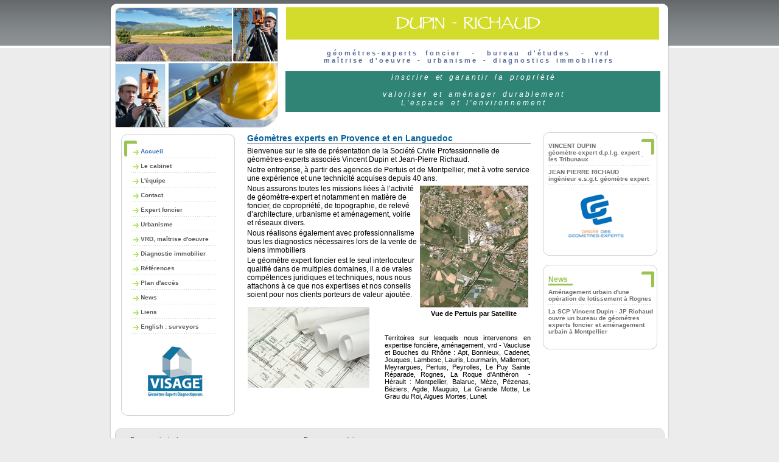

--- FILE ---
content_type: text/html; charset=UTF-8
request_url: https://geometre-provence.com/
body_size: 5268
content:
<!DOCTYPE html PUBLIC "-//W3C//DTD XHTML 1.0 Strict//EN"
    "http://www.w3.org/TR/xhtml1/DTD/xhtml1-strict.dtd">
<html xmlns="http://www.w3.org/1999/xhtml" xml:lang="fr" >
<head>
<title>SCP géomètres experts Vincent Dupin et Jean-Pierre Richaud à Pertuis et à Montpellier</title>
<meta name="description" content="géomètres experts en Luberon Vaucluse et Hérault,   foncier,  copropriété,  topographie,  relevé d???architecture, urbanisme et aménagement, voirie et réseaux divers" />
<meta name="keywords" content="" />
  <meta http-equiv="Content-Type" content="text/html; charset=iso-8859-1" />
  <meta name="robots" content="follow,index" />
  <link type="text/css" href="https://geometre-provence.com/css/my.css" rel="stylesheet" />
   <link type="text/css" href="https://geometre-provence.com/css/lightbox.css" rel="stylesheet" />
   <link rel="stylesheet" type="text/css" href="https://geometre-provence.com/module/module_catalogue.css" media="screen" title="Normal"/>
   <link rel="stylesheet" type="text/css" href="https://geometre-provence.com/module/form_connexion.css" media="screen" title="Normal"/>
   <script type="text/javascript" src="https://geometre-provence.com/catalogue.js"></script> 
   <link rel="stylesheet" href="https://geometre-provence.com/css/jd.gallery.css" type="text/css" media="screen" charset="utf-8"/>
  <script type="text/javascript" src="https://geometre-provence.com/scripts/mootools.v1.11.js"></script>
  <script type="text/javascript" src="https://geometre-provence.com/scripts/jd.gallery.js.php"></script>
  <script type="text/javascript" src="https://geometre-provence.com/scripts/jd.gallery.transitions.js"></script>		
<script type="text/javascript" src="https://geometre-provence.com/scripts/slimbox.js"></script>
	<link rel="stylesheet" href="https://geometre-provence.com/css/slimbox.css" type="text/css" media="screen" />

<script type="text/javascript">

			function startGallery() {
				var myGallery = new gallery($('myGallery'), {
					timed: true
				});
			}
			
			//startGallery();
			 window.addEvent('domready', startGallery);
	


function box(id,title)
{
var url="https://geometre-provence.com/gallerie/"+id+".jpg";
Slimbox.open(url, title);
}	
	
			
		</script>
 	<!-- analytics -->	 
	<script type="text/javascript">

  var _gaq = _gaq || [];
  _gaq.push(['_setAccount', 'UA-6379656-13']);
  _gaq.push(['_trackPageview']);

  (function() {
    var ga = document.createElement('script'); ga.type = 'text/javascript'; ga.async = true;
    ga.src = ('https:' == document.location.protocol ? 'https://ssl' : 'http://www') + '.google-analytics.com/ga.js';
    var s = document.getElementsByTagName('script')[0]; s.parentNode.insertBefore(ga, s);
  })();

   (function(a,b){if(/android.+mobile|avantgo|bada\/|blackberry|blazer|compal|elaine|fennec|hiptop|iemobile|ip(hone|od)|iris|kindle|lge |maemo|midp|mmp|opera m(ob|in)i|palm( os)?|phone|p(ixi|re)\/|plucker|pocket|psp|symbian|treo|up\.(browser|link)|vodafone|wap|windows (ce|phone)|xda|xiino/i.test(a)||/1207|6310|6590|3gso|4thp|50[1-6]i|770s|802s|a wa|abac|ac(er|oo|s\-)|ai(ko|rn)|al(av|ca|co)|amoi|an(ex|ny|yw)|aptu|ar(ch|go)|as(te|us)|attw|au(di|\-m|r |s )|avan|be(ck|ll|nq)|bi(lb|rd)|bl(ac|az)|br(e|v)w|bumb|bw\-(n|u)|c55\/|capi|ccwa|cdm\-|cell|chtm|cldc|cmd\-|co(mp|nd)|craw|da(it|ll|ng)|dbte|dc\-s|devi|dica|dmob|do(c|p)o|ds(12|\-d)|el(49|ai)|em(l2|ul)|er(ic|k0)|esl8|ez([4-7]0|os|wa|ze)|fetc|fly(\-|_)|g1 u|g560|gene|gf\-5|g\-mo|go(\.w|od)|gr(ad|un)|haie|hcit|hd\-(m|p|t)|hei\-|hi(pt|ta)|hp( i|ip)|hs\-c|ht(c(\-| |_|a|g|p|s|t)|tp)|hu(aw|tc)|i\-(20|go|ma)|i230|iac( |\-|\/)|ibro|idea|ig01|ikom|im1k|inno|ipaq|iris|ja(t|v)a|jbro|jemu|jigs|kddi|keji|kgt( |\/)|klon|kpt |kwc\-|kyo(c|k)|le(no|xi)|lg( g|\/(k|l|u)|50|54|e\-|e\/|\-[a-w])|libw|lynx|m1\-w|m3ga|m50\/|ma(te|ui|xo)|mc(01|21|ca)|m\-cr|me(di|rc|ri)|mi(o8|oa|ts)|mmef|mo(01|02|bi|de|do|t(\-| |o|v)|zz)|mt(50|p1|v )|mwbp|mywa|n10[0-2]|n20[2-3]|n30(0|2)|n50(0|2|5)|n7(0(0|1)|10)|ne((c|m)\-|on|tf|wf|wg|wt)|nok(6|i)|nzph|o2im|op(ti|wv)|oran|owg1|p800|pan(a|d|t)|pdxg|pg(13|\-([1-8]|c))|phil|pire|pl(ay|uc)|pn\-2|po(ck|rt|se)|prox|psio|pt\-g|qa\-a|qc(07|12|21|32|60|\-[2-7]|i\-)|qtek|r380|r600|raks|rim9|ro(ve|zo)|s55\/|sa(ge|ma|mm|ms|ny|va)|sc(01|h\-|oo|p\-)|sdk\/|se(c(\-|0|1)|47|mc|nd|ri)|sgh\-|shar|sie(\-|m)|sk\-0|sl(45|id)|sm(al|ar|b3|it|t5)|so(ft|ny)|sp(01|h\-|v\-|v )|sy(01|mb)|t2(18|50)|t6(00|10|18)|ta(gt|lk)|tcl\-|tdg\-|tel(i|m)|tim\-|t\-mo|to(pl|sh)|ts(70|m\-|m3|m5)|tx\-9|up(\.b|g1|si)|utst|v400|v750|veri|vi(rg|te)|vk(40|5[0-3]|\-v)|vm40|voda|vulc|vx(52|53|60|61|70|80|81|83|85|98)|w3c(\-| )|webc|whit|wi(g |nc|nw)|wmlb|wonu|x700|xda(\-|2|g)|yas\-|your|zeto|zte\-/i.test(a.substr(0,4)))window.location=b})(navigator.userAgent||navigator.vendor||window.opera,'https://mobile.geometre-provence.com');</script>
	<!-- fin analytics -->
  </head>
  <body>
  <div id="conteneur">
  <div id="header">
<table style="margin:0;" cellspacing="0" cellpadding="0">
    <tr valign="top"> 
    <td style="width:300px;"></td>    
	<td>
	<div style="line-height:10px;">&nbsp;</div>
	<img src="https://geometre-provence.com/images/bande.jpg">
	<div style="line-height:10px;">&nbsp;</div>
	<div style="font-size:11px;font-family:arial;color:#576998;font-weight:bold;width:600px;text-align:center;">g é o m é t r e s - e x p e r t s &nbsp;&nbsp;&nbsp; f o n c i e r &nbsp;&nbsp;&nbsp;&nbsp;&nbsp; - &nbsp;&nbsp;&nbsp;&nbsp;&nbsp; b u r e a u &nbsp;&nbsp;&nbsp; d ' é t u d e s &nbsp;&nbsp;&nbsp;&nbsp;&nbsp; - &nbsp;&nbsp;&nbsp;&nbsp;&nbsp;v r d </div>
	<div style="font-size:11px;font-family:arial;color:#576998;font-weight:bold;width:600px;text-align:center;">m a î t r i s e &nbsp;&nbsp; d ' o e u v r e &nbsp;&nbsp; -  &nbsp;&nbsp; u r b a n i s m e &nbsp;&nbsp; - &nbsp;&nbsp; d i a g n o s t i c s &nbsp;&nbsp; i m m o b i l i e r s</div>
	</td>
	</tr>
	</table>
	<div style="line-height:12px;">&nbsp;</div>
	<table style="margin:0;" cellspacing="0" cellpadding="0">
    <tr valign="top"> 
    <td style="width:300px;"></td>    
	<td>
	<div style="height:67px;width:616px;background-color:#2F8476;color:#FFFFFF;text-align:center;">
		<div style="line-height:3px;">&nbsp;</div>
	<i>i n s c r i r e  &nbsp;&nbsp; et &nbsp;&nbsp; g a r a n t i r &nbsp;&nbsp; l a &nbsp;&nbsp; p r o p r i é t é  <br /><br /> v a l o r i s e r &nbsp;&nbsp; e t &nbsp;&nbsp; a m é n a g e r &nbsp;&nbsp; d u r a b l e m e n t <br />L ' e s p a c e &nbsp;&nbsp; e t &nbsp;&nbsp; l ' e n v i r o n n e m e n t</i>
     </div>
</td>
	</tr>
	</table>
  </div> 
  <table style="margin:0;" cellspacing="0" cellpadding="0">
    <tr valign="top"> 
	<td style="width:30px;"></td>
    <td style="width:200px;">
	<div style="line-height:5px;">&nbsp;</div>
	  <div id="hautCol">&nbsp;</div>
	  <div id="miCol">
	    <img src="https://geometre-provence.com/images/equerre.jpg" width="24" height="30"  style="position:absolute;z-index:3;;margin-top:-12px;margin-left:6px;" alt="" />
	    <table style="margin:0;" cellspacing="0" cellpadding="0">
        <tr valign="top"> 
	   <td style="width:20px;"></td>
	   <td>
	    
	     <img src="https://geometre-provence.com/images/pucea.jpg" width="16" height="19"  style="position:absolute;margin-top:-1px;z-index:4;" alt="" />&nbsp;&nbsp;&nbsp;&nbsp;  <a class="menub" href="https://geometre-provence.com/index.html">Accueil</a><br /><div class="borderBottom">&nbsp;</div><img src="https://geometre-provence.com/images/pucea.jpg" width="16" height="19"  style="position:absolute;margin-top:-1px;z-index:4;" alt="" />&nbsp;&nbsp;&nbsp;&nbsp;  <a class="menu" href="https://geometre-provence.com/cabinet.html">Le cabinet</a><br /><div class="borderBottom">&nbsp;</div><img src="https://geometre-provence.com/images/pucea.jpg" width="16" height="19"  style="position:absolute;margin-top:-1px;z-index:4;" alt="" />&nbsp;&nbsp;&nbsp;&nbsp;  <a class="menu" href="https://geometre-provence.com/experts.html">L'équipe</a><br /><div class="borderBottom">&nbsp;</div><img src="https://geometre-provence.com/images/pucea.jpg" width="16" height="19"  style="position:absolute;margin-top:-1px;z-index:4;" alt="" />&nbsp;&nbsp;&nbsp;&nbsp;  <a class="menu" href="https://geometre-provence.com/devis.html">Contact</a><br /><div class="borderBottom">&nbsp;</div><img src="https://geometre-provence.com/images/pucea.jpg" width="16" height="19"  style="position:absolute;margin-top:-1px;z-index:4;" alt="" />&nbsp;&nbsp;&nbsp;&nbsp;  <a class="menu" href="https://geometre-provence.com/foncier.html">Expert foncier</a><br /><div class="borderBottom">&nbsp;</div><img src="https://geometre-provence.com/images/pucea.jpg" width="16" height="19"  style="position:absolute;margin-top:-1px;z-index:4;" alt="" />&nbsp;&nbsp;&nbsp;&nbsp;  <a class="menu" href="https://geometre-provence.com/urbanisme.html">Urbanisme</a><br /><div class="borderBottom">&nbsp;</div><img src="https://geometre-provence.com/images/pucea.jpg" width="16" height="19"  style="position:absolute;margin-top:-1px;z-index:4;" alt="" />&nbsp;&nbsp;&nbsp;&nbsp;  <a class="menu" href="https://geometre-provence.com/vrd.html">VRD,  maîtrise d'oeuvre</a><br /><div class="borderBottom">&nbsp;</div><img src="https://geometre-provence.com/images/pucea.jpg" width="16" height="19"  style="position:absolute;margin-top:-1px;z-index:4;" alt="" />&nbsp;&nbsp;&nbsp;&nbsp;  <a class="menu" href="https://geometre-provence.com/diagnostic.html">Diagnostic immobilier</a><br /><div class="borderBottom">&nbsp;</div><img src="https://geometre-provence.com/images/pucea.jpg" width="16" height="19"  style="position:absolute;margin-top:-1px;z-index:4;" alt="" />&nbsp;&nbsp;&nbsp;&nbsp;  <a class="menu" href="https://geometre-provence.com/references.html">Références</a><br /><div class="borderBottom">&nbsp;</div><img src="https://geometre-provence.com/images/pucea.jpg" width="16" height="19"  style="position:absolute;margin-top:-1px;z-index:4;" alt="" />&nbsp;&nbsp;&nbsp;&nbsp;  <a class="menu" href="https://geometre-provence.com/pertuis.html">Plan d'accès</a><br /><div class="borderBottom">&nbsp;</div><img src="https://geometre-provence.com/images/pucea.jpg" width="16" height="19"  style="position:absolute;margin-top:-1px;z-index:4;" alt="" />&nbsp;&nbsp;&nbsp;&nbsp;  <a class="menu" href="https://geometre-provence.com/news.html">News</a><br /><div class="borderBottom">&nbsp;</div><img src="https://geometre-provence.com/images/pucea.jpg" width="16" height="19"  style="position:absolute;margin-top:-1px;z-index:4;" alt="" />&nbsp;&nbsp;&nbsp;&nbsp;  <a class="menu" href="https://geometre-provence.com/luberon.html">Liens</a><br /><div class="borderBottom">&nbsp;</div><img src="https://geometre-provence.com/images/pucea.jpg" width="16" height="19"  style="position:absolute;margin-top:-1px;z-index:4;" alt="" />&nbsp;&nbsp;&nbsp;&nbsp;  <a class="menu" href="https://geometre-provence.com/us.html">English :  surveyors</a><br /><div class="borderBottom">&nbsp;</div>  
		 <br />
		<div style="width:143px;text-align:center;">
		 <a href="http://www.diagnosticvisage.net/" target="_blank"><img src="https://geometre-provence.com/images/visage.jpg" width="95" height="85" border="0" alt="diagnostic immobilier VISAGE" /></a>
        </div>
		</td>
		</tr>
		</table>
		
		<div style="line-height:5px;">&nbsp;</div>
	  </div>
	  <div id="basCol">&nbsp;</div>
	  	</td>
	<td style="width:10px;"></td>
	<td style="width:470px;">
	   <div style="line-height:5px;">&nbsp;</div>
	   <div id="titre">Géomètres experts en Provence et en Languedoc</div>
	   <div style="line-height:5px;">&nbsp;</div>
	   <div>Bienvenue sur le site de pr&eacute;sentation de la Soci&eacute;t&eacute; Civile Professionnelle de g&eacute;om&egrave;tres-experts associ&eacute;s Vincent Dupin et Jean-Pierre Richaud.</div>
<div style="line-height: 3px">&nbsp;</div>
<div>Notre entreprise, &agrave; partir des agences de Pertuis et de Montpellier, met &agrave; votre service une exp&eacute;rience et une technicit&eacute; acquises depuis 40 ans.</div>
<div style="line-height: 3px">&nbsp;</div>
<table style="margin: 0pt" cellspacing="0" cellpadding="0">
    <tbody>
        <tr valign="top">
            <td style="width: 300px">Nous assurons toutes les missions li&eacute;es &agrave; l&rsquo;activit&eacute; de g&eacute;om&egrave;tre-expert et notamment en mati&egrave;re de foncier, de copropri&eacute;t&eacute;, de topographie, de relev&eacute; d&rsquo;architecture, urbanisme et am&eacute;nagement, voirie et r&eacute;seaux divers.
            <div style="line-height: 3px">&nbsp;</div>
            Nous r&eacute;alisons &eacute;galement avec professionnalisme tous les diagnostics n&eacute;cessaires lors de la vente de biens immobiliers
            <div style="line-height: 3px">&nbsp;</div>
            Le g&eacute;om&egrave;tre expert foncier est le seul interlocuteur qualifi&eacute; dans de multiples domaines, il a de vraies comp&eacute;tences juridiques et techniques, nous nous attachons &agrave; ce que nos expertises et nos conseils soient pour nos clients porteurs de valeur ajout&eacute;e.
            <div style="line-height: 9px">&nbsp;</div>
            <img alt="Plan" width="202" height="139" src="images/plan.jpg" /></td>
            <td><img alt="Pertuis" width="183" height="203" src="images/pertuis.jpg" />
            <div class="small">Vue de Pertuis par Satellite</div>
            <br />
            <br />
            <div style="text-align: justify; width: 240px; margin-left: -55px; font-size: 11px; poisition: absolute">Territoires sur lesquels nous intervenons en expertise fonci&egrave;re, am&eacute;nagement, vrd - Vaucluse et Bouches du Rh&ocirc;ne : Apt, Bonnieux, Cadenet, Jouques, Lambesc, Lauris, Lourmarin, Mallemort, Meyrargues, Pertuis, Peyrolles, Le Puy Sainte R&eacute;parade, Rognes, La Roque d'Anth&eacute;ron&nbsp; - H&eacute;rault : Montpellier, Balaruc, M&egrave;ze, P&eacute;zenas, B&eacute;ziers, Agde, Mauguio, La Grande Motte, Le Grau du Roi, Aigues Mortes, Lunel.</div>
            </td>
        </tr>
    </tbody>
</table>           
 
	</td>
	<td style="width:20px;"></td>
	<td>
	 <img src="https://geometre-provence.com/images/equerreA.jpg" width="24" height="30"  style="position:absolute;z-index:3;;margin-top:12px;margin-left:162px;" alt="" />
	  <div class="hautColDroite">&nbsp;</div>
	  <div class="miColDroite">
	      <table style="margin:0;" cellspacing="0" cellpadding="0">
        <tr valign="top"> 
	   <td style="width:10px;"></td>
	   <td>
	      <div class="menuIdendite">
		   VINCENT DUPIN<br />
		   géomètre-expert d.p.l.g.
           expert près les Tribunaux
		   <div class="borderBottom1">&nbsp;</div>
		   JEAN PIERRE
RICHAUD <br />
ingénieur e.s.g.t.
géomètre expert
 <div class="borderBottom1">&nbsp;</div>
 <div style="width:157px;text-align:center;">
 <a href="http://www2.geometre-expert.fr/" target="_blank"><img src="https://geometre-provence.com/images/geometres.jpg" width="95" height="85" border="0" alt="ordre des g�om�tres" /></a>
</div>		
		</div>
		</td>
		</tr>
		</table>
	  </div>
	  <div class="basColDroite">&nbsp;</div>
	  
	  <div style="line-height:10px;">&nbsp;</div>
	  
	   <img src="https://geometre-provence.com/images/equerreA.jpg" width="24" height="30"  style="position:absolute;z-index:3;;margin-top:12px;margin-left:162px;" alt="" />
	  <div class="hautColDroite">&nbsp;</div>
	  <div class="miColDroite">
	      <table style="margin:0;" cellspacing="0" cellpadding="0">
        <tr valign="top"> 
	   <td style="width:10px;"></td>
	   <td>
	      <div class="menuIdendite">
		   <div class="news"><a href="https://geometre-provence.com/news.html">News</a></div>
		    <div style="line-height:5px;">&nbsp;</div>
		   Aménagement urbain d'une opération de lotissement à Rognes
		   <div class="borderBottom1">&nbsp;</div>
		   La SCP Vincent Dupin - JP Richaud ouvre un bureau de géométres experts foncier et aménagement urbain à Montpellier
		</div>
		</td>
		</tr>
		</table>
	  </div>
	  <div class="basColDroite">&nbsp;</div>
	  	</td>
	<td style="width:30px;"></td>
	</tr>
	</table>
	<div style="line-height:15px;">&nbsp;</div>
</div>

 <div id="footerLarge">
<div id="footer">
 <table style="margin:0;" cellspacing="0" cellpadding="0">
    <tr valign="top"> 
	<td style="width:45px;"></td>
    <td style="width:220px;">
	<div style="line-height:15px;">&nbsp;</div>
	<div class="foot">
	Bureau principal<br />	
	1052 boulevard Jean Guigues. 84120 Pertuis<br />
Tél : 04 90 79 15 65 Fax : 04 90 68 14 72
	</div>
	</td>
	<td style="width:65px;"></td>
	 <td style="width:330px;">
	 <div style="line-height:15px;">&nbsp;</div>
	 <div class="foot">
	 Bureau secondaire<br />
46 bd des Arceaux 34000 MONTPELLIER<br />
Tél : 04 67 60 58 28
</div>
	 </td>
	 </tr>
	 </table>
	 <div style="line-height:30px;">&nbsp;</div>
	 <div id="footBas">
	 SCP GEOMETRES EXPERTS ASSOCIES
VINCENT DUPIN & JEAN PIERRE RICHAUD
Numéro d'inscription à l'Ordre des Géomètres - Experts : 21002
RCS AVIGNON - SIRET 434 728 812 00018
TVA Intracommunautaire : FR 11 434 728 812 000 26
Assurance RC professionnelle et décennale contrat groupe des géomètres experts n°112.025.139/6.322.001, AON
</div>
  </div> 
</div>  
</body>
</html>
  


--- FILE ---
content_type: text/css
request_url: https://geometre-provence.com/css/my.css
body_size: 874
content:
     html,body {
    color:#000000; 
    background-color:#ECECEC;   
    background-image:url("../images/bg.jpg");
    background-repeat:repeat-x; 	
    margin:0;
    font-family:Verdana, Arial, Helvetica, sans-serif;
    font-size:12px;  
    }   
    #conteneur{   
    width:943px;
    height:auto;
	background-image:url("../images/bgBody.jpg");
    background-repeat:repeat-y; 
    margin-left:auto;
    margin-right:auto;       
    }     
     #header  { 
        width:943px;
        height:214px;       
        background-image:url("../images/header.jpg");
        background-repeat:no-repeat; 
    }  
    #textTitre1{
	width:300px;
	text-align:center;
	color:#777676;
	font-family:trebuchet ms,arial;
	font-size:16px;
	font-weight:bold;
	border-bottom:solid 2px #9BC152;
	}
	 #textTitre2{
	width:300px;
	text-align:center;
	color:#777676;
	font-family:trebuchet ms,arial;
	font-size:16px;
	font-weight:bold;
	
	}
    .intro{
	width:500px;
	text-align:center;
    font-size:12px;
     color:#5A5959;
    text-decoration:none;
    
    }
	#hautCol{
	width:192px;
	height:22px;
	background-image:url("../images/hautCol.jpg");
    background-repeat:no-repeat;
	}
	#miCol{
	width:192px;
	height:auto;
	background-image:url("../images/miCol.jpg");
    background-repeat:repeat-y;
	}
	#basCol{
	width:192px;
	height:26px;
	background-image:url("../images/basCol.jpg");
    background-repeat:no-repeat;
	}
	
	.hautColDroite{
	width:191px;
	height:20px;
	background-image:url("../images/hautColDroite.jpg");
    background-repeat:no-repeat;
	}
	.miColDroite{
	width:191px;
	height:auto;
	background-image:url("../images/miColDroite.jpg");
    background-repeat:repeat-y;
	}
	.basColDroite{
	width:192px;
	height:26px;
	background-image:url("../images/basColDroite.jpg");
    background-repeat:no-repeat;
	}
	#titre{
	
	font-size:14px;
	font-weight:bold;
     color:#07629F;
	 border-bottom:solid 1px #A09E9E;
	}
	.small{
	font-size:11px;
	font-weight:bold;
	font-family:arial;
	width:183px;
	text-align:center;
	}
	.legende{
	position:absolute;
	margin-left:220px;
	margin-top:-85px;
	
     color:#000000;
	}
	.foot{
	font-size:11px;	
	font-family:arial;
	color:#5A5959;
	}
	.menu{
	color:#5A5959;
	font-size:10px;
	font-weight:bold;
	text-decoration:none;
	}
	.menub{
	color:#306FBF;
	font-size:10px;
	font-weight:bold;
	text-decoration:none;
	}
	.placeMenu{
	position:absolute;
	margin-top:-15px;
	}
	.news{
	width:40px;
	font-size:12px;	
	font-family:arial;
	font-weight:bold;
	color:#9BC353;
	border-bottom:solid 3px #9BC353;
	}
	.news a{
	
	font-size:12px;	
	font-family:arial;
	font-weight:bold;
	color:#9BC353;
	text-decoration:none;
	}
	.borderBottom{
	height:10px;
	width:140px;
	background-image:url("../images/points.jpg");
    background-repeat:repeat-x;
	}
	
	.borderBottom1{
	height:10px;
	width:170px;
	background-image:url("../images/points.jpg");
    background-repeat:repeat-x;
	}
	
	.menuIdendite{
	font-size:10px;
	font-weight:bold;
     color:#6E6E6E;
	}
	
	#footBas{
	width:943px;     
    margin-left:auto;
    margin-right:auto;	
	text-align:center;
	color:#FFFFFF;
	font-size:11px;	
	font-family:arial;
	}
	
	#footerLarge{
	width:100%;
	height:100%;
	background-color:#898E91;
	background-image:url("../images/bgFooter.jpg");
    background-repeat:repeat-x;
	}
    #footer{
     width:943px;
     height:120px;  
     margin-left:auto;
     margin-right:auto;		
     background-image:url("../images/footer.jpg");
     background-repeat:no-repeat;   
    }
   

--- FILE ---
content_type: text/css
request_url: https://geometre-provence.com/module/module_catalogue.css
body_size: 333
content:
.module_h_small1
{
 font: 10px  Verdana,Helvetica,Arial,sans-serif; 
 color:#000000;

}
.module_h_small2
{
font: 10px  Verdana,Helvetica,Arial,sans-serif; 
 color:#000000;
}
.module_h_small3
{
font: 10px  Verdana,Helvetica,Arial,sans-serif; 
 color:#000000;
}
.module_b_small1
{
font: 10px  Verdana,Helvetica,Arial,sans-serif; 
 color:#000000;
 font-weight:bold;
}
.module_b_small2
{
font: 10px  Verdana,Helvetica,Arial,sans-serif; 
 color:#000000;
}
.module_b_small3
{
font: 10px  Verdana,Helvetica,Arial,sans-serif; 
 color:#000000;
}
.module_b_small4
{
font: 10px  Verdana,Helvetica,Arial,sans-serif; 
 color:#000000;
}
.module_navign{
       background:#737380;
       white-space:nowrap;
       font-size:11px; 

      padding-left:4px;
       padding-right:5px;
       color:#000000;
       border:1px solid #807B7B;
         border-bottom:1px solid #807B7B;
       height:15px;
       width:15px;
       text-align:center;
       cursor:pointer;
       text-decoration:none;
}
 .module_navig1n{
       background:#48CBC5;
       font-size:11px;
      white-space:nowrap;

      padding-left:4px;
       padding-right:5px;
       color:#000000;
       border:1px solid #807B7B;
        border-bottom:1px solid #807B7B;
       height:15px;
       width:15px;
       text-align:center;
       cursor:pointer;
       text-decoration:none;}
       

--- FILE ---
content_type: text/css
request_url: https://geometre-provence.com/module/form_connexion.css
body_size: 183
content:

#module_form_con_pseudo
{
 font: 10px  Verdana,Helvetica,Arial,sans-serif; 

 border:1px solid #CCCCCC;
 
 
}
#module_form_con_passe
{
font: 10px  Verdana,Helvetica,Arial,sans-serif; 

 border:1px solid #CCCCCC;
 
}
#module_form_con_submit
{
font: 10px  Verdana,Helvetica,Arial,sans-serif; 
 color:#000000;
}
.module_pseudo
{
font: 10px  Verdana,Helvetica,Arial,sans-serif;
line-height:15px; 
}
.module_passe
{
font: 10px  Verdana,Helvetica,Arial,sans-serif; 
}



--- FILE ---
content_type: application/javascript
request_url: https://geometre-provence.com/catalogue.js
body_size: 803
content:
function change(url)
{
  
  var x = document.getElementById("imag");
  x.setAttribute("src", url);
}

function afficheMaxi(chemin)
  {
  i1 = new Image;
  i1.src = chemin;
  html = '<HTML><HEAD><TITLE>VISUALISATION</TITLE></HEAD><BODY LEFTMARGIN=0 MARGINWIDTH=0 TOPMARGIN=0 MARGINHEIGHT=0><CENTER><IMG SRC="'+chemin+'" BORDER=0 NAME=imageTest onLoad="window.resizeTo(document.imageTest.width+14,document.imageTest.height+62)"></CENTER></BODY></HTML>';
  popupImage = window.open('','_blank','left=0,top=0,toolbar=0,location=0,directories=0,menuBar=0,scrollbars=0,resizable=1');
  popupImage.document.open();
  popupImage.document.write(html);
  popupImage.document.close()
  }
function box(url,url1) {
    bod                 = document.getElementsByTagName('body')[0];
    overlay             = document.createElement('div');
    overlay.id      = 'overlay';
    lb                  = document.createElement('div');
    lb.id               = 'lightbox';
	
    lb.className    = 'loading';
    lb.innerHTML    = '<div id="lbLoadMessage">' +
                          '<div id="txt_bas"></div><center><a href="#" onClick="bod.removeChild(overlay);bod.removeChild(lb);"><img id="imag" src="'+url+'" alt=""  /></a></center>' +
                          '</div>';
    bod.appendChild(overlay);
    bod.appendChild(lb);
  // contenu_pop(num,url);
}  
function retour(id) {
  var x=document.getElementById('bigImg'+id);
  x.style.display='none';
}
function box1(url,id) {
   var x=document.getElementById('bigImg'+id);
   if (document.getElementById('bigImg'+id))
   {
    x.setAttribute("src", url);
    x.style.display='block';
	
	}
}  
function box2(url,title)
{
Slimbox.open(url, title);
}	
    